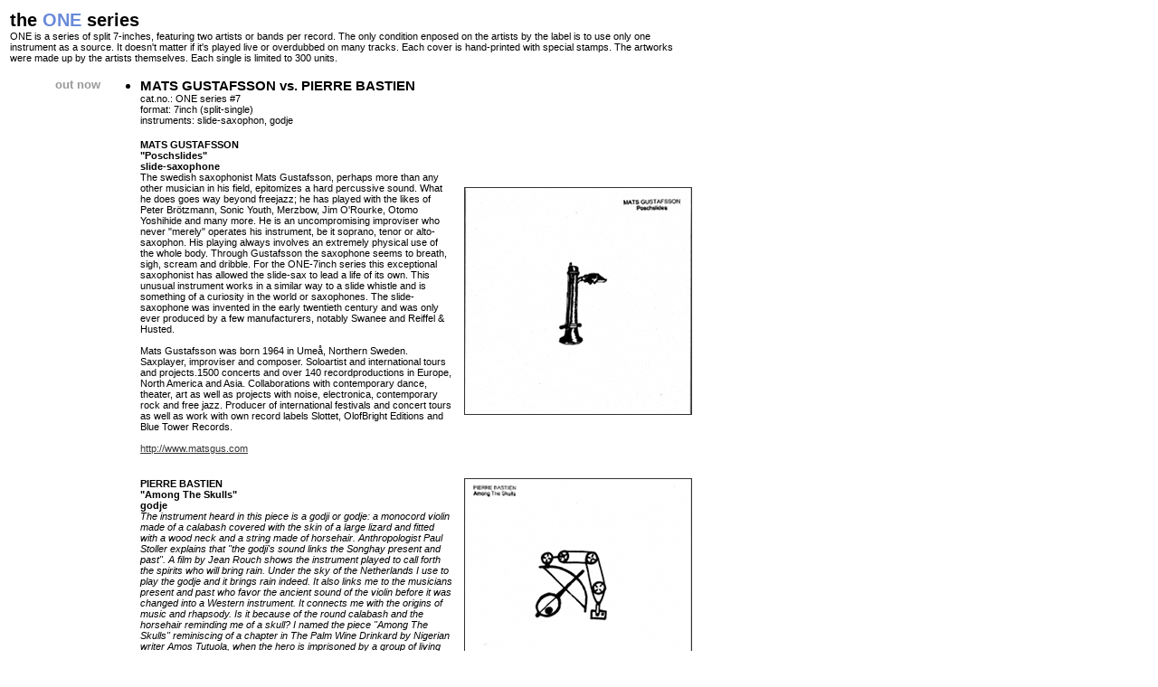

--- FILE ---
content_type: text/html
request_url: http://emphaserecords.com/emphase.htm
body_size: 9383
content:
<html>
<head>
<title>Emphase Rec.</title>
<meta http-equiv="expires" content="0">
<meta http-equiv="cache-control" content="no-cache">
<meta http-equiv="pragma" content="no-cache">
<META http-equiv=Content-Type content="text/html; charset=UTF-8">
<script type="text/javascript">
<!--
function MM_openBrWindow(theURL,winName,features) { //v2.0
  window.open(theURL,winName,features);
}
//-->
</script>

<script type="text/javascript">

<!--function GrafikAnzeigen(GrafikURL, Breite, Hoehe){        Fensteroptionen="toolbar=0,scrollbars=0,location=0,statusbar=0,menubar=0,resizable=0";        Grafikfenster=window.open("", "", Fensteroptionen + ',width=' + Breite + ',height=' + Hoehe);        Grafikfenster.focus();        Grafikfenster.document.open();        with(Grafikfenster)        {        document.write("<html><head>");        document.write("<title>&nbsp;</title>");        document.write("</head>");        document.write("<body leftmargin=\"0\" marginheight=\"0\" marginwidth=\"0\" topmargin=\"0\">");        document.write("<img border=\"0\" onclick=\"window.close();\" src=\""+ GrafikURL +"\" title=\"Click to Close\">");        document.write("</body></html>");
	    document.close();        }        return;}//--></script>


<link rel="stylesheet" href="emphase.css" type="text/css">
</head>



<body bgcolor="#FFFFFF" text="#000000" link="#333333" vlink="#999999" alink="#666666">


<table width="760" border="0">
  
  <tr>
	<td class="sun" colspan="3">
	<span style="font-size:20px;"><strong>the</span><span style="font-size:20px; color:#698AD8;"> ONE </span> <span style="font-size:20px;">series</strong></span><br>
	ONE is a series of split 7-inches, featuring two artists or bands per record. The only condition enposed on the artists by the label is to use only one instrument as a source. It doesn't matter if it's played live or overdubbed on many tracks. Each cover is hand-printed with special stamps. The artworks were made up by the artists themselves. Each single is limited to 300 units.
<br><br>
	</td>
  </tr>
  <tr> 
    <td width=100 valign="top">
		<div align="right"><font face="Arial, Helvetica, sans-serif" color="#999999"><b><font size="-1">out now</font></b></font>
		</div>
	</td>
  
<!-----------------------------------------------------ITEM 7-----------------------------------------------------------> 

	<td colspan=2 class="sun">
	<ul>
	<span style="font-size:15px;"><strong><li>MATS GUSTAFSSON vs. PIERRE BASTIEN</li></strong></span>
		cat.no.: ONE series #7 <br>		format: 7inch (split-single)<br>		instruments: slide-saxophon, godje
	
	</ul>
	</td>
  </tr>
  <tr><td></td>
	<td class="sun">
	<ul>
		<strong>
		MATS GUSTAFSSON<br>		"Poschslides"<br>		slide-saxophone<br>
		</strong>The swedish saxophonist Mats Gustafsson, perhaps more than any other musician in his field, epitomizes a hard percussive sound. What he does goes way beyond freejazz; he has played with the likes of Peter Brötzmann, Sonic Youth, Merzbow, Jim O'Rourke, Otomo Yoshihide and many more. He is an uncompromising improviser who never "merely" operates his instrument, be it soprano, tenor or alto-saxophon. His playing always involves an extremely physical use of the whole body. Through Gustafsson the saxophone seems to breath, sigh, scream and dribble. For the ONE-7inch series this exceptional saxophonist has allowed the slide-sax to lead a life of its own. This unusual instrument works in a similar way to a slide whistle and is something of a curiosity in the world or saxophones. The slide-saxophone was invented in the early twentieth century and was only ever produced by a few manufacturers, notably Swanee and Reiffel & Husted.<br><br>Mats Gustafsson was born 1964 in Umeå, Northern Sweden. Saxplayer, improviser and composer. Soloartist and international tours and projects.1500 concerts and over 140 recordproductions in Europe, North America and Asia. Collaborations with contemporary dance, theater, art as well as projects with noise, electronica, contemporary rock and free jazz. Producer of international festivals and concert tours as well as work with own record labels Slottet, OlofBright Editions and Blue Tower Records.<br><br><a href="http://www.matsgus.com" target="_blank">http://www.matsgus.com</a>
	</td>
	<td width=260 align="right">
		<a href="covers_big/gustafsson.jpg" onclick="GrafikAnzeigen(this.href, 600, 594);return false">
		<img src="covers_medium/gustafsson.jpg" width="250" border="1" alt="gustaffson" />
		</a>
	</td>
  </tr>

<!----------------------------------------Spacer---------------------------------------------->
  <tr> 
    <td height="10"></td>
    <td class="sun"></td>
	<td></td>
  </tr>
<!----------------------------------------Spacer---------------------------------------------->


  <tr>
	<td></td>
	<td class="sun"><ul>
		<strong>
		PIERRE BASTIEN<br>		"Among The Skulls"<br>		godje<br>		</strong><i>The instrument heard in this piece is a godji or godje: a monocord violin made of a calabash covered with the skin of a large lizard and fitted with a wood neck and a string made of horsehair. Anthropologist Paul Stoller explains that "the godji's sound links the Songhay present and past". A film by Jean Rouch shows the instrument played to call forth the spirits who will bring rain. Under the sky of the Netherlands I use to play the godje and it brings rain indeed. It also links me to the musicians present and past who favor the ancient sound of the violin before it was changed into a Western instrument. It connects me with the origins of music and rhapsody. Is it because of the round calabash and the horsehair reminding me of a skull? I named the piece "Among The Skulls" reminiscing of a chapter in The Palm Wine Drinkard by Nigerian writer Amos Tutuola, when the hero is imprisoned by a group of living skulls in a cave.</i><br> Pierre Bastien, March 2010<br><br>Pierre Bastien (born Paris, 1953) is a French musician. He currently lives in Rotterdam. He has built several automatic orchestras. Bastien always performs his concerts along with the last version of his many contraptions. The previous versions have a second life -though not virtual- as sound sculptures and installations. His collaborations include film maker Karel Doing, fashion design company Issey Miyake inc., video artist Pierrick Sorin, musicians Pascal Comelade, Robert Wyatt, Alexei Aigui, Steve Argüelles, choreographers Dominique Bagouet, Roberto Olivan, circus company Trottola and juggler Jérôme Thomas. His music is released on Gazul, G33G, Inpolysons, Signature, Rephlex, Western Vinyl.     <br><br>
<a href="http://www.pierrebastien.com" target="_blank">http://www.pierrebastien.com</a> 
	</ul>
	</td>
	<td valign="top" align="right">
		<a href="covers_big/bastien.jpg" onclick="GrafikAnzeigen(this.href, 600, 594);return false">
		<img src="covers_medium/bastien.jpg" width="250" border="1" alt="bastien" />
		</a>
	</td>
  </tr>
  <tr> 
    <td>&nbsp;</td>
    <td class="sun">&nbsp;</td>
	<td>&nbsp;</td>
  </tr>
  


 
<!-----------------------------------------------------ITEM 6-----------------------------------------------------------> 

	<td valign="top">
	<div align="right"><font face="Arial, Helvetica, sans-serif" color="#999999"><b><font size="-1">out before</font></b></font>
		</div>
	</td>	

	<td colspan=2 class="sun">
	<ul>
	<span style="font-size:15px;"><strong><li>HANS REICHEL vs. FRANZ HAUTZINGER</li></strong></span>
		cat.no.: es-11 / ONE series #6 <br>		format: 7inch (split-single)<br>		instruments: daxophon, trumpet
	
	</ul>
	</td>
  </tr>
  <tr><td></td>
	<td class="sun">
	<ul>
		<strong>
		HANS REICHEL<br>		"Tisch Null"<br>		Daxophon<br>
		</strong>Wuppertal-based guitarist, violinist, instrument maker and typographer HANS REICHEL lives up to his myriad talents like few others. Starting out as a beat musician, he soon gained renown as Germany's  "guru of experimental guitar". Today, he is often put into the wide category of "free jazz and improv". With the invention of the "daxophon", the most versatile musician and composer created hitherto unheard sounds. The instrument consists of an accumulation of fragile pieces of wood, which are bowed like a violin. Due to their potential for modulation and the timbre of the sounds emanating from it, it bears a great similarity to the human voice.  With "Tisch Null", Reichel - who has composed entire operas for the daxophon and has become world famous for its invention - has recorded an exclusive daxo-piece for emphase records. With its complex polyphony, its bouncing rhythm and its wonderfully off-key humor, "Tisch Null" is, well, typically Hans Reichel. Apart from that, one simply cannot compare it to anything else.
	</td>
	<td width=260 align="right">
		<a href="covers_big/reichel.jpg" onclick="GrafikAnzeigen(this.href, 600, 594);return false">
		<img src="covers_medium/reichel.jpg" width="249" height="247" border="1" alt="reichel" />
		</a>
	</td>
  </tr>

<!----------------------------------------Spacer---------------------------------------------->
  <tr> 
    <td height="10"></td>
    <td class="sun"></td>
	<td></td>
  </tr>
<!----------------------------------------Spacer---------------------------------------------->


  <tr>
	<td></td>
	<td class="sun"><ul>
		<strong>
		FRANZ HAUTZINGER<br>		"Duckdate"<br>		Quarter Tone Trumpet<br>		</strong>FRANZ HAUTZINGER is one of the most enigmatic musicians Austria has ever produced. The studied trumpeter (who has also graduated in composition) gained a solid reputation not only as a soloist but also through his may collaborations with colleagues such as Elliott Sharp, John Cale, Christian Fennesz, Otomo Yoshihide, Phil Niblock, Derek Bailey and John Tilbury (to name but a few). Although he spent his formative years as instrumentalist within the field of contemporary jazz, in recent years Hautzinger has developed an idiosyncratic and distinct instrumental voice which has been inspired in part by his inclination towards what is commonly called "contemporary music".<br>The piece for trumpet with the onomatopoetic (and refreshingly unacademic) title "Duckdate" has been produced by Franz Hautzinger exclusively for emphase records. Here, Hautzinger works with sounds, textures and intervals in a highly consistent way. This piece (which makes use of multitrack recording) fathoms the space with quaking and croaking sounds made by fluttering valves and sensual embrochure sounds. "Duckdate" fascinates through its very physical sound works and a spatiality, which can almost be grasped with one's hands.    
	</ul>
	</td>
	<td valign="top" align="right">
		<a href="covers_big/hautzinger.jpg" onclick="GrafikAnzeigen(this.href, 600, 594);return false">
		<img src="covers_medium/hautzinger.jpg" width="249" height="247" border="1" alt="hautzinger" />
		</a>
	</td>
  </tr>
  <tr> 
    <td>&nbsp;</td>
    <td class="sun">&nbsp;</td>
	<td>&nbsp;</td>
  </tr>
  
<!-----------------------------------------------------ITEM 5-----------------------------------------------------------> 


  <tr>
	<td></td>
	<td colspan=2>
	<ul>
	<span class="sun" style="font-size:15px;"><strong><li>VERT vs. ACOUSTIC-INTERFACE</li></strong></span>
	<span class="sun">cat.no.: es-06 / ONE series # 5<br>
	format: 7inch (split-single)<br>
    instruments: Piano, Calliope / Grinder Organ</span>
	</li></ul>
  </tr>
  <tr>
	<td></td>
	<td valign="top" class="sun">
	<ul>
		<strong>
		VERT<br>		"Octatone Rag"<br>
		</strong>Composer and programming virtuoso VERT is quickly increasing in popularity. His remake of Keith Jarret's legendary 'Köln Concert' is a classic in its own right. Since the release of the new Vert album 'nine types of ambiguity' on Mouse On Mars' label sonig this englishman is en vogue. Vert recorded a piece with prepared piano exclusively for the emphasolo series. It is played completely live, without any programming or overdubbing. Vert called it octatone rag for two reasons: it uses a scale called the octatonic scale and it reminded him of ragtime, particularly in the first part. The octatonic scale was invented (discovered? popularised?) by Olivier Messiaen, it's one of what he called the 'modes of limited transposition'. The middle section of the 'octatone rag' uses prepared notes, which means that Vert had stuck objects between the strings to change the timbre. This technique was invented (discovered? popularised?) by John Cage when he realised that he couldn't fit an entire percussion ensemble onto a stage. Vert used screws, bits of eraser and keyrings. Oh, and the creaking noise is one of the pedals.<br><br>

	</td>
	<td align="right">
		<a href="covers_big/vert.jpg" onclick="GrafikAnzeigen(this.href, 600, 594);return false">
		<img src="covers_medium/vert.jpg" width="249" height="247" border="1" alt="vert" />
		</a>
	</td>
  </tr>

<!----------------------------------------Spacer---------------------------------------------->
  <tr> 
    <td height="10"></td>
    <td class="sun"></td>
	<td></td>
  </tr>
<!----------------------------------------Spacer---------------------------------------------->


  <tr>
	<td></td>
	<td class="sun"><ul>
		<strong>
		ACOUSTIC INTERFACE<br>		"Calliope"<br>
		</strong>ACOUSTIC INTERFACE aka Andreas Lubich is known as one quarter of ALBOTH. Andreas had the fortunate opportunity to record a manipulated Calliope (or Grinder Organ) during a visit in New York. The player was apparently unhappy when he found that somebody was recording his music, so he tried everything to destroy the songs his instrument normally plays. So what you hear is not the result of Andreas' mastering - it is absolutely live! It might have been because of the nasty weather that the player was in such a bad mood. His merry-go-round was deserted; only few children and of course Andreas witnessed this spectacular performance. Did you know that a Calliope (or Grinder Organ) can play two songs at the same time? Or hold one tone for about 30 seconds?
	</td>
	<td width=260 align="right">
		<a href="covers_big/ai.jpg" onclick="GrafikAnzeigen(this.href, 600, 594);return false">
		<img src="covers_medium/ai.jpg" width="249" height="247" border="1" alt="acoustic interface" />
		</a>
	</td>
  </tr>
  <tr> 
    <td align="center" valign="top">&nbsp;</td>
    <td class="sun">&nbsp;</td>
	<td></td>
  </tr>

<!-----------------------------------------------------ITEM 4-----------------------------------------------------------> 
  <tr>
	<td></td>
	<td colspan=2 class="sun">
	<ul>
	<span style="font-size:15px;"><strong><li>STEPHAN MEYER vs. GUIDO M&Ouml;BIUS</li></strong></span>
		cat.no.: es-05 / ONE series #4 <br>		format: 7inch (split-single)<br>		instruments: PS-55 Portasound, Jew's Harp
	
	</ul>
	</td>
  </tr>
  <tr><td></td>
	<td class="sun">
	<ul>
		<strong>
		STEPHAN MEYER<br>		"PS-55"<br>
		</strong>STEPHAN MEYER - a man and his Yamaha PS-55 Portasound-Keyboard. Funny lo-fi grooves recorded on 4-track. File under cheapo plastic organ trash. No programming, all played live. Stephan obviously likes the drum-presets, his distortion pedal and the arpeggio-function of his instrument. And he definitely rocks this Portasound!
	</td>
	<td width=260 align="right">
		<a href="covers_big/meyer.jpg" onclick="GrafikAnzeigen(this.href, 600, 594);return false">
		<img src="covers_medium/meyer.jpg" width="249" height="247" border="1" alt="meyer" />
		</a>
	</td>
  </tr>

<!----------------------------------------Spacer---------------------------------------------->
  <tr> 
    <td height="10"></td>
    <td class="sun"></td>
	<td></td>
  </tr>
<!----------------------------------------Spacer---------------------------------------------->


  <tr>
	<td></td>
	<td class="sun"><ul>
		<strong>
		GUIDO M&Ouml;BIUS<br>		"Jew's Harp"<br>		</strong>GUIDO M&Ouml;BIUS, the guy who runs the emphase label, discovered this track by accident on a CDR that Stephan recorded for a friend in Berlin. 'Jew's Harp' is Guido's reaction to (or answer on) 'PS-55'. Like Stephan's piece it is quite driving, but it sounds less harsh. Guido played with the percussive qualities of the Jew's Harp, developing polyrhythmical structures. He didn't use much filters or other mixing-tools; the frequency sweeps that can be heard mostly are the 'natural' results of time stretching and pitching. An amazing variety of sounds!
	</ul>
	</td>
	<td align="right">
		<a href="covers_big/moebius.jpg" onclick="GrafikAnzeigen(this.href, 600, 594);return false">
		<img src="covers_medium/moebius.jpg" width="249" height="247" border="1" alt="moebius" />
		</a>
	</td>
  </tr>
  <tr> 
    <td>&nbsp;</td>
    <td class="sun">&nbsp;</td>
	<td>&nbsp;</td>
  </tr>
  


   
<!-----------------------------------------------------ITEM 3-----------------------------------------------------------> 
	<td></td>
	<td colspan=2 class="sun">
	<ul>
	<span style="font-size:15px;"><strong><li>HARALD "SACK" ZIEGLER vs. SONDERFELD</li></strong></span>
		 cat.no.: es-04 / ONE series #3<br>		format: 7inch (split-single)<br>		instruments: Horn, Accordeon
	
	</ul>
	</td>
  </tr>
  <tr><td></td>
	<td class="sun">
	<ul>
		<strong>
		HARALD "SACK" ZIEGLER<br>		"September Horn"<br>		Horn<br>
		</strong>Harald "Sack" Ziegler has always worked against his increasing popularity. It's impossible to describe the personality of this renaissance man in a few sentences. His name has become a trademark which, oddly, he shows no desire to market. In his wonderfully inspired autumn lullaby September Horn, Ziegler demonstrates his prowess on French horn, an instrument few people know that he studied. Inthis track, melodies, chords and sounds slowly are faded into each other. Compared with 200 Accordèons this piece sounds light and airy, although a slow bass-figure keeps on marching through it. But both tracks muster a unique intensity.
	</td>
	<td width=260 align="right">
		<a href="covers_big/sack.jpg" onclick="GrafikAnzeigen(this.href, 600, 594);return false">
		<img src="covers_medium/sack.jpg" width="249" height="247" border="1" alt="sack" />
		</a>
	</td>
  </tr>

<!----------------------------------------Spacer---------------------------------------------->
  <tr> 
    <td height="10"></td>
    <td class="sun"></td>
	<td></td>
  </tr>
<!----------------------------------------Spacer---------------------------------------------->


  <tr>
	<td></td>
	<td class="sun"><ul>
		<strong>
		SONDERFELD<br>		"200 Accord&eacute;ons"<br>		Accordeon<br>		</strong>Sonderfeld is an idiosyncratic German band lead by Tom Waits incarnation Norbert Sonderfeld. The group has established their unique style with several releases on Veracity and Moloko Plus. Always open for musical experiments, Sonderfeld recorded a track for Vol.3 of the ONE series. 200 Accord&eacute;ons is obviously influenced by the first two ONE series releases' minimalism, but the band charges this minimalism with the deepness of the accordions' sound. We are lucky that three of the four members of Sonderfeld play this instrument, so they were able to record this track live.   
	</ul>
	</td>
	<td valign="top" align="right">
		<a href="covers_big/sonderfeld.jpg" onclick="GrafikAnzeigen(this.href, 600, 594);return false">
		<img src="covers_medium/sonderfeld.jpg" width="249" height="247" border="1" alt="sonderfeld" />
		</a>
	</td>
  </tr>
  <tr> 
    <td>&nbsp;</td>
    <td class="sun">&nbsp;</td>
	<td>&nbsp;</td>
  </tr>
  



   
<!-----------------------------------------------------ITEM 2-----------------------------------------------------------> 
	<td></td>
	<td colspan=2 class="sun">
	<ul>
	<span style="font-size:15px;"><strong><li>YREF vs. WILBERG</li></strong></span>
		cat.no.: es-03 / ONE series #2<br>		format: 7inch (split-single)<br>		instruments: Guitar, Glockenspiel
	
	</ul>
	</td>
  </tr>
  <tr><td></td>
	<td class="sun">
	<ul>
		<strong>
		YREF<br>		"La Salida"<br>		Guitar<br>
		</strong>In la salida (the journey) the Berlin-based guitarist and performance-artist Rainer Frey (aka "YREF") created a very concentrated, trance-like guitar piece. YREF freed the word 'trance' from the weight ofall cliches and reduced it to it's pure meaning: the irresistible groove. The piece derives its energy from subtle changes in it's flowing movement. No overdubs were needed; this track was played live with adelay-effect. Rainer Frey has worked as a (solo-)artist for more then twenty years. In several theatre-projects and in bands like Monoblock, his unique musical style has been an essential ingredient.
	</td>
	<td width=260 align="right">
		<a href="covers_big/yref.jpg" onclick="GrafikAnzeigen(this.href, 600, 594);return false">
		<img src="covers_medium/yref.jpg" width="249" height="247" border="1" alt="yref" />
		</a>
	</td>
  </tr>

<!----------------------------------------Spacer---------------------------------------------->
  <tr> 
    <td height="10"></td>
    <td class="sun"></td>
	<td></td>
  </tr>
<!----------------------------------------Spacer---------------------------------------------->


  <tr>
	<td></td>
	<td class="sun"><ul>
		<strong>
		WILBERG<br>		"Professor Stabroth macht ein Nickerchen (im Zug nach Bamberg)"<br>		Glockenspiel<br>		</strong>Professor Stabroth macht ein Nickerchen (im Zug nach Bamberg) is a slowly flowing glockenspiel piece, devoid of any rhythmical meter. It sounds like it's title, which translates to "Professor Stabroth takes a nap on the train to Bamberg". Bernd Wilberg plays with the sound qualities of the glockenspiel: a long sustain and percussive character. The result could be described as nervous meditation. Professor Stabroth is a perfect response to the other piece: opposite in some ways, but concerned with some of the same topics. Bernd Wilberg is known as one part of the cologne electroacoustic duo Schmitz und Niebuhr.
	</ul>
	</td>
	<td valign="top" align="right">
		<a href="covers_big/wilberg.jpg" onclick="GrafikAnzeigen(this.href, 600, 594);return false">
		<img src="covers_medium/wilberg.jpg" width="249" height="247" border="1" alt="wilberg" />
		</a>
	</td>
  </tr>
  <tr> 
    <td>&nbsp;</td>
    <td class="sun">&nbsp;</td>
	<td>&nbsp;</td>
  </tr>
  





   
<!-----------------------------------------------------ITEM 1-----------------------------------------------------------> 
	<td></td>
	<td colspan=2 class="sun">
	<ul>
	<span style="font-size:15px;"><strong><li>MINIKLON vs. F.S.BLUMM</li></strong></span>
		cat.no.: es-02 / ONE series #1<br>		format: 7inch (split-single)<br>		instruments: Farfisa, Mbira
	
	</ul>
	</td>
  </tr>
  <tr><td></td>
	<td class="sun">
	<ul>
		<strong>
		MINIKLON<br>		"1,5 Farfisa"<br>		Farfisa<br>
		</strong>After the release of 40 Sekunden ohne Gewicht, emphase is proud to present this first miniklon-release. 1,5 Farfisa was composed and recorded by miniklon-member Dirk Specht. In fact he used only one Farfisa, but several distortion- and compression-effects. That's why Specht decided to name his piece 1,5 Farfisa. He created a hypnotic track with a deep, heartbeatlike groove. It contrasts with 6 Mbiras in many ways, but like this it's overtones provide a subtle deepness.
	</td>
	<td width=260 align="right">
	<a href="covers_big/miniklon.jpg" onclick="GrafikAnzeigen(this.href, 600, 594);return false">
	<img src="covers_medium/miniklon.jpg" width="249" height="247" border="1" alt="miniklon" />
	</a>
	</td>
  </tr>

<!----------------------------------------Spacer---------------------------------------------->
  <tr> 
    <td height="10"></td>
    <td class="sun"></td>
	<td></td>
  </tr>
<!----------------------------------------Spacer---------------------------------------------->


  <tr>
	<td></td>
	<td class="sun"><ul>
		<strong>
		F.S.BLUMM<br>		"6 Mbiras"<br>		Mbira<br>		</strong>Musician and sound-artist Frank Schültge aka F.S.Blumm works and releases with countless musical projects on labels like Morr, Gefriem, Tom, Staubgold, Plattenmeister and others. Definitely Blumm reached an underground cult-status in Germany already. Blumm composed 6 Mbiras as an answer to 1,5 Farfisa: "Now my job - introducing the instrument according to its inherent nature and, at the same time, empathizing with "1.5 Farfisa" - was not hard, because the automatic expression which arises when I play the Mbira has mostly a repetitive and minimal-music-like gesture." Another reference is -not only by name-: "Six Marimbas", a piece by Steve Reich.
	</ul>
	</td>
	<td valign="top" align="right">
		
<a href="covers_big/blumm.jpg" onclick="GrafikAnzeigen(this.href, 600, 594);return false">
<img src="covers_medium/blumm.jpg" width="249" height="247" border="1" alt="blumm" />
</a>

	</td>
  </tr>
  <tr> 
    <td>&nbsp;</td>
    <td class="sun">&nbsp;</td>
	<td>&nbsp;</td>
  </tr>
  







  <tr>
	<td></td>
	<td class="sun">
	<ul>
    <li><strong>V.A.: BLACKBOX </strong>- a compilation cd by Autopilot Publishing</li>
    <li><font face="Arial, Helvetica, sans-serif" size="-2" class="sun"><b>ANNE LAPLANTINE - </b>dicipline (17 May 2004) <strong><a href="dicipline.htm" class="sunlink">Details</a></strong></font></li>
    <li><font face="Arial, Helvetica, sans-serif" size="-2"><span class="sun"><b>ONEONONE</b> 
          - a 1-instrument-compilation feat. Ronald Lippok, Reuber, Anne Laplantine, 
          Kinn, Ilse Lau, Taunus and many more. Find out more and listen to some 
          tracks <a href="oneonone.htm"><b>here</b></a>.</span></font></li>
    </ul>
	</td>
	<td>
	</td>
  </tr>
    
 <tr> 
    <td align="center" valign="top">&nbsp;</td>
    <td class="sun">&nbsp;</td>
	<td></td>
  </tr>
  <tr>
	<td align="right" valign="top">
		<div align="right"><font face="Arial, Helvetica, sans-serif" color="#999999"><b><font size="-1">point of contact</font></b></font>
		</div>
	</td>
    <td class="sun"> <ul>
        <font face="Arial, Helvetica, sans-serif" size="-2"><b>guido (at) autopilotmusic.com</b>
          <span class="sun"></span></font>
        </ul>
	</td>
	<td></td>
  </tr>

  <tr> 
    <td>&nbsp;</td>
    <td class="sun">&nbsp;</td>
	<td>&nbsp;</td>
  </tr>
  </table>
<!--************************************************************
  <tr> 
    <td>&nbsp;</td>
    <td class="sun">&nbsp;</td>
	<td>&nbsp;</td>
  </tr>
  </table>
*************************************************************-->
</body>
</html>


--- FILE ---
content_type: text/css
request_url: http://emphaserecords.com/emphase.css
body_size: 240
content:
.sun {  font-family: Arial, Helvetica, sans-serif; font-size: 11px; font-style: normal; font-weight: normal}
.sunlink {  font-family: Arial, Helvetica, sans-serif; font-size: 11px; font-style: normal; font-weight: normal; color: #666666}
